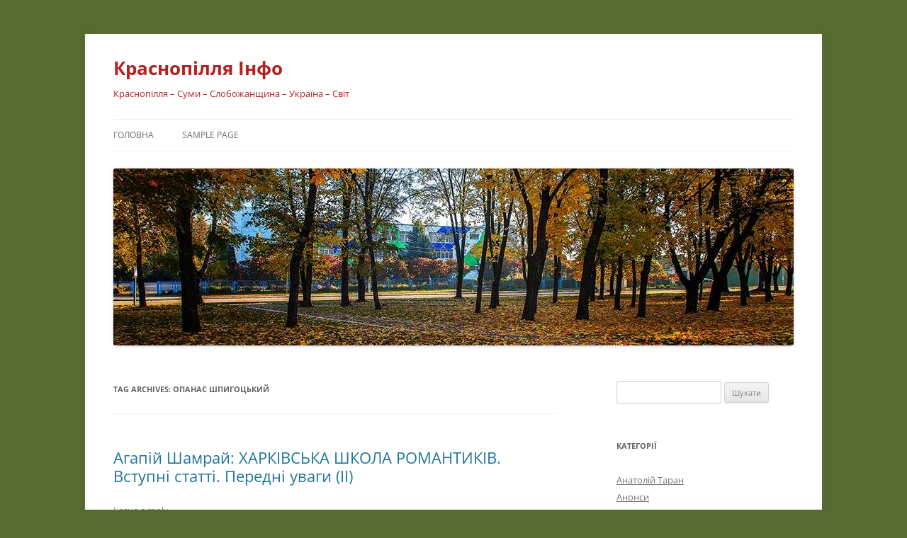

--- FILE ---
content_type: text/html; charset=UTF-8
request_url: https://krasnopillia.info/tag/opanas-shpyhotskyy/
body_size: 75349
content:
<!DOCTYPE html>
<!--[if IE 7]>
<html class="ie ie7" lang="uk">
<![endif]-->
<!--[if IE 8]>
<html class="ie ie8" lang="uk">
<![endif]-->
<!--[if !(IE 7) & !(IE 8)]><!-->
<html lang="uk">
<!--<![endif]-->
<head>
<meta charset="UTF-8" />
<meta name="viewport" content="width=device-width, initial-scale=1.0" />
<title>Опанас Шпигоцький | Краснопілля Інфо</title>
<link rel="profile" href="https://gmpg.org/xfn/11" />
<link rel="pingback" href="https://krasnopillia.info/xmlrpc.php">
<!--[if lt IE 9]>
<script src="https://krasnopillia.info/wp-content/themes/twentytwelve/js/html5.js?ver=3.7.0" type="text/javascript"></script>
<![endif]-->
<meta name='robots' content='max-image-preview:large' />
	<style>img:is([sizes="auto" i], [sizes^="auto," i]) { contain-intrinsic-size: 3000px 1500px }</style>
	<link rel="alternate" type="application/rss+xml" title="Краснопілля Інфо &raquo; стрічка" href="https://krasnopillia.info/feed/" />
<link rel="alternate" type="application/rss+xml" title="Краснопілля Інфо &raquo; Канал коментарів" href="https://krasnopillia.info/comments/feed/" />
<link rel="alternate" type="application/rss+xml" title="Краснопілля Інфо &raquo; Опанас Шпигоцький Канал теґу" href="https://krasnopillia.info/tag/opanas-shpyhotskyy/feed/" />
<script type="text/javascript">
/* <![CDATA[ */
window._wpemojiSettings = {"baseUrl":"https:\/\/s.w.org\/images\/core\/emoji\/16.0.1\/72x72\/","ext":".png","svgUrl":"https:\/\/s.w.org\/images\/core\/emoji\/16.0.1\/svg\/","svgExt":".svg","source":{"concatemoji":"https:\/\/krasnopillia.info\/wp-includes\/js\/wp-emoji-release.min.js?ver=6.8.3"}};
/*! This file is auto-generated */
!function(s,n){var o,i,e;function c(e){try{var t={supportTests:e,timestamp:(new Date).valueOf()};sessionStorage.setItem(o,JSON.stringify(t))}catch(e){}}function p(e,t,n){e.clearRect(0,0,e.canvas.width,e.canvas.height),e.fillText(t,0,0);var t=new Uint32Array(e.getImageData(0,0,e.canvas.width,e.canvas.height).data),a=(e.clearRect(0,0,e.canvas.width,e.canvas.height),e.fillText(n,0,0),new Uint32Array(e.getImageData(0,0,e.canvas.width,e.canvas.height).data));return t.every(function(e,t){return e===a[t]})}function u(e,t){e.clearRect(0,0,e.canvas.width,e.canvas.height),e.fillText(t,0,0);for(var n=e.getImageData(16,16,1,1),a=0;a<n.data.length;a++)if(0!==n.data[a])return!1;return!0}function f(e,t,n,a){switch(t){case"flag":return n(e,"\ud83c\udff3\ufe0f\u200d\u26a7\ufe0f","\ud83c\udff3\ufe0f\u200b\u26a7\ufe0f")?!1:!n(e,"\ud83c\udde8\ud83c\uddf6","\ud83c\udde8\u200b\ud83c\uddf6")&&!n(e,"\ud83c\udff4\udb40\udc67\udb40\udc62\udb40\udc65\udb40\udc6e\udb40\udc67\udb40\udc7f","\ud83c\udff4\u200b\udb40\udc67\u200b\udb40\udc62\u200b\udb40\udc65\u200b\udb40\udc6e\u200b\udb40\udc67\u200b\udb40\udc7f");case"emoji":return!a(e,"\ud83e\udedf")}return!1}function g(e,t,n,a){var r="undefined"!=typeof WorkerGlobalScope&&self instanceof WorkerGlobalScope?new OffscreenCanvas(300,150):s.createElement("canvas"),o=r.getContext("2d",{willReadFrequently:!0}),i=(o.textBaseline="top",o.font="600 32px Arial",{});return e.forEach(function(e){i[e]=t(o,e,n,a)}),i}function t(e){var t=s.createElement("script");t.src=e,t.defer=!0,s.head.appendChild(t)}"undefined"!=typeof Promise&&(o="wpEmojiSettingsSupports",i=["flag","emoji"],n.supports={everything:!0,everythingExceptFlag:!0},e=new Promise(function(e){s.addEventListener("DOMContentLoaded",e,{once:!0})}),new Promise(function(t){var n=function(){try{var e=JSON.parse(sessionStorage.getItem(o));if("object"==typeof e&&"number"==typeof e.timestamp&&(new Date).valueOf()<e.timestamp+604800&&"object"==typeof e.supportTests)return e.supportTests}catch(e){}return null}();if(!n){if("undefined"!=typeof Worker&&"undefined"!=typeof OffscreenCanvas&&"undefined"!=typeof URL&&URL.createObjectURL&&"undefined"!=typeof Blob)try{var e="postMessage("+g.toString()+"("+[JSON.stringify(i),f.toString(),p.toString(),u.toString()].join(",")+"));",a=new Blob([e],{type:"text/javascript"}),r=new Worker(URL.createObjectURL(a),{name:"wpTestEmojiSupports"});return void(r.onmessage=function(e){c(n=e.data),r.terminate(),t(n)})}catch(e){}c(n=g(i,f,p,u))}t(n)}).then(function(e){for(var t in e)n.supports[t]=e[t],n.supports.everything=n.supports.everything&&n.supports[t],"flag"!==t&&(n.supports.everythingExceptFlag=n.supports.everythingExceptFlag&&n.supports[t]);n.supports.everythingExceptFlag=n.supports.everythingExceptFlag&&!n.supports.flag,n.DOMReady=!1,n.readyCallback=function(){n.DOMReady=!0}}).then(function(){return e}).then(function(){var e;n.supports.everything||(n.readyCallback(),(e=n.source||{}).concatemoji?t(e.concatemoji):e.wpemoji&&e.twemoji&&(t(e.twemoji),t(e.wpemoji)))}))}((window,document),window._wpemojiSettings);
/* ]]> */
</script>
<style id='wp-emoji-styles-inline-css' type='text/css'>

	img.wp-smiley, img.emoji {
		display: inline !important;
		border: none !important;
		box-shadow: none !important;
		height: 1em !important;
		width: 1em !important;
		margin: 0 0.07em !important;
		vertical-align: -0.1em !important;
		background: none !important;
		padding: 0 !important;
	}
</style>
<link rel='stylesheet' id='wp-block-library-css' href='https://krasnopillia.info/wp-includes/css/dist/block-library/style.min.css?ver=6.8.3' type='text/css' media='all' />
<style id='wp-block-library-theme-inline-css' type='text/css'>
.wp-block-audio :where(figcaption){color:#555;font-size:13px;text-align:center}.is-dark-theme .wp-block-audio :where(figcaption){color:#ffffffa6}.wp-block-audio{margin:0 0 1em}.wp-block-code{border:1px solid #ccc;border-radius:4px;font-family:Menlo,Consolas,monaco,monospace;padding:.8em 1em}.wp-block-embed :where(figcaption){color:#555;font-size:13px;text-align:center}.is-dark-theme .wp-block-embed :where(figcaption){color:#ffffffa6}.wp-block-embed{margin:0 0 1em}.blocks-gallery-caption{color:#555;font-size:13px;text-align:center}.is-dark-theme .blocks-gallery-caption{color:#ffffffa6}:root :where(.wp-block-image figcaption){color:#555;font-size:13px;text-align:center}.is-dark-theme :root :where(.wp-block-image figcaption){color:#ffffffa6}.wp-block-image{margin:0 0 1em}.wp-block-pullquote{border-bottom:4px solid;border-top:4px solid;color:currentColor;margin-bottom:1.75em}.wp-block-pullquote cite,.wp-block-pullquote footer,.wp-block-pullquote__citation{color:currentColor;font-size:.8125em;font-style:normal;text-transform:uppercase}.wp-block-quote{border-left:.25em solid;margin:0 0 1.75em;padding-left:1em}.wp-block-quote cite,.wp-block-quote footer{color:currentColor;font-size:.8125em;font-style:normal;position:relative}.wp-block-quote:where(.has-text-align-right){border-left:none;border-right:.25em solid;padding-left:0;padding-right:1em}.wp-block-quote:where(.has-text-align-center){border:none;padding-left:0}.wp-block-quote.is-large,.wp-block-quote.is-style-large,.wp-block-quote:where(.is-style-plain){border:none}.wp-block-search .wp-block-search__label{font-weight:700}.wp-block-search__button{border:1px solid #ccc;padding:.375em .625em}:where(.wp-block-group.has-background){padding:1.25em 2.375em}.wp-block-separator.has-css-opacity{opacity:.4}.wp-block-separator{border:none;border-bottom:2px solid;margin-left:auto;margin-right:auto}.wp-block-separator.has-alpha-channel-opacity{opacity:1}.wp-block-separator:not(.is-style-wide):not(.is-style-dots){width:100px}.wp-block-separator.has-background:not(.is-style-dots){border-bottom:none;height:1px}.wp-block-separator.has-background:not(.is-style-wide):not(.is-style-dots){height:2px}.wp-block-table{margin:0 0 1em}.wp-block-table td,.wp-block-table th{word-break:normal}.wp-block-table :where(figcaption){color:#555;font-size:13px;text-align:center}.is-dark-theme .wp-block-table :where(figcaption){color:#ffffffa6}.wp-block-video :where(figcaption){color:#555;font-size:13px;text-align:center}.is-dark-theme .wp-block-video :where(figcaption){color:#ffffffa6}.wp-block-video{margin:0 0 1em}:root :where(.wp-block-template-part.has-background){margin-bottom:0;margin-top:0;padding:1.25em 2.375em}
</style>
<style id='classic-theme-styles-inline-css' type='text/css'>
/*! This file is auto-generated */
.wp-block-button__link{color:#fff;background-color:#32373c;border-radius:9999px;box-shadow:none;text-decoration:none;padding:calc(.667em + 2px) calc(1.333em + 2px);font-size:1.125em}.wp-block-file__button{background:#32373c;color:#fff;text-decoration:none}
</style>
<style id='global-styles-inline-css' type='text/css'>
:root{--wp--preset--aspect-ratio--square: 1;--wp--preset--aspect-ratio--4-3: 4/3;--wp--preset--aspect-ratio--3-4: 3/4;--wp--preset--aspect-ratio--3-2: 3/2;--wp--preset--aspect-ratio--2-3: 2/3;--wp--preset--aspect-ratio--16-9: 16/9;--wp--preset--aspect-ratio--9-16: 9/16;--wp--preset--color--black: #000000;--wp--preset--color--cyan-bluish-gray: #abb8c3;--wp--preset--color--white: #fff;--wp--preset--color--pale-pink: #f78da7;--wp--preset--color--vivid-red: #cf2e2e;--wp--preset--color--luminous-vivid-orange: #ff6900;--wp--preset--color--luminous-vivid-amber: #fcb900;--wp--preset--color--light-green-cyan: #7bdcb5;--wp--preset--color--vivid-green-cyan: #00d084;--wp--preset--color--pale-cyan-blue: #8ed1fc;--wp--preset--color--vivid-cyan-blue: #0693e3;--wp--preset--color--vivid-purple: #9b51e0;--wp--preset--color--blue: #21759b;--wp--preset--color--dark-gray: #444;--wp--preset--color--medium-gray: #9f9f9f;--wp--preset--color--light-gray: #e6e6e6;--wp--preset--gradient--vivid-cyan-blue-to-vivid-purple: linear-gradient(135deg,rgba(6,147,227,1) 0%,rgb(155,81,224) 100%);--wp--preset--gradient--light-green-cyan-to-vivid-green-cyan: linear-gradient(135deg,rgb(122,220,180) 0%,rgb(0,208,130) 100%);--wp--preset--gradient--luminous-vivid-amber-to-luminous-vivid-orange: linear-gradient(135deg,rgba(252,185,0,1) 0%,rgba(255,105,0,1) 100%);--wp--preset--gradient--luminous-vivid-orange-to-vivid-red: linear-gradient(135deg,rgba(255,105,0,1) 0%,rgb(207,46,46) 100%);--wp--preset--gradient--very-light-gray-to-cyan-bluish-gray: linear-gradient(135deg,rgb(238,238,238) 0%,rgb(169,184,195) 100%);--wp--preset--gradient--cool-to-warm-spectrum: linear-gradient(135deg,rgb(74,234,220) 0%,rgb(151,120,209) 20%,rgb(207,42,186) 40%,rgb(238,44,130) 60%,rgb(251,105,98) 80%,rgb(254,248,76) 100%);--wp--preset--gradient--blush-light-purple: linear-gradient(135deg,rgb(255,206,236) 0%,rgb(152,150,240) 100%);--wp--preset--gradient--blush-bordeaux: linear-gradient(135deg,rgb(254,205,165) 0%,rgb(254,45,45) 50%,rgb(107,0,62) 100%);--wp--preset--gradient--luminous-dusk: linear-gradient(135deg,rgb(255,203,112) 0%,rgb(199,81,192) 50%,rgb(65,88,208) 100%);--wp--preset--gradient--pale-ocean: linear-gradient(135deg,rgb(255,245,203) 0%,rgb(182,227,212) 50%,rgb(51,167,181) 100%);--wp--preset--gradient--electric-grass: linear-gradient(135deg,rgb(202,248,128) 0%,rgb(113,206,126) 100%);--wp--preset--gradient--midnight: linear-gradient(135deg,rgb(2,3,129) 0%,rgb(40,116,252) 100%);--wp--preset--font-size--small: 13px;--wp--preset--font-size--medium: 20px;--wp--preset--font-size--large: 36px;--wp--preset--font-size--x-large: 42px;--wp--preset--spacing--20: 0.44rem;--wp--preset--spacing--30: 0.67rem;--wp--preset--spacing--40: 1rem;--wp--preset--spacing--50: 1.5rem;--wp--preset--spacing--60: 2.25rem;--wp--preset--spacing--70: 3.38rem;--wp--preset--spacing--80: 5.06rem;--wp--preset--shadow--natural: 6px 6px 9px rgba(0, 0, 0, 0.2);--wp--preset--shadow--deep: 12px 12px 50px rgba(0, 0, 0, 0.4);--wp--preset--shadow--sharp: 6px 6px 0px rgba(0, 0, 0, 0.2);--wp--preset--shadow--outlined: 6px 6px 0px -3px rgba(255, 255, 255, 1), 6px 6px rgba(0, 0, 0, 1);--wp--preset--shadow--crisp: 6px 6px 0px rgba(0, 0, 0, 1);}:where(.is-layout-flex){gap: 0.5em;}:where(.is-layout-grid){gap: 0.5em;}body .is-layout-flex{display: flex;}.is-layout-flex{flex-wrap: wrap;align-items: center;}.is-layout-flex > :is(*, div){margin: 0;}body .is-layout-grid{display: grid;}.is-layout-grid > :is(*, div){margin: 0;}:where(.wp-block-columns.is-layout-flex){gap: 2em;}:where(.wp-block-columns.is-layout-grid){gap: 2em;}:where(.wp-block-post-template.is-layout-flex){gap: 1.25em;}:where(.wp-block-post-template.is-layout-grid){gap: 1.25em;}.has-black-color{color: var(--wp--preset--color--black) !important;}.has-cyan-bluish-gray-color{color: var(--wp--preset--color--cyan-bluish-gray) !important;}.has-white-color{color: var(--wp--preset--color--white) !important;}.has-pale-pink-color{color: var(--wp--preset--color--pale-pink) !important;}.has-vivid-red-color{color: var(--wp--preset--color--vivid-red) !important;}.has-luminous-vivid-orange-color{color: var(--wp--preset--color--luminous-vivid-orange) !important;}.has-luminous-vivid-amber-color{color: var(--wp--preset--color--luminous-vivid-amber) !important;}.has-light-green-cyan-color{color: var(--wp--preset--color--light-green-cyan) !important;}.has-vivid-green-cyan-color{color: var(--wp--preset--color--vivid-green-cyan) !important;}.has-pale-cyan-blue-color{color: var(--wp--preset--color--pale-cyan-blue) !important;}.has-vivid-cyan-blue-color{color: var(--wp--preset--color--vivid-cyan-blue) !important;}.has-vivid-purple-color{color: var(--wp--preset--color--vivid-purple) !important;}.has-black-background-color{background-color: var(--wp--preset--color--black) !important;}.has-cyan-bluish-gray-background-color{background-color: var(--wp--preset--color--cyan-bluish-gray) !important;}.has-white-background-color{background-color: var(--wp--preset--color--white) !important;}.has-pale-pink-background-color{background-color: var(--wp--preset--color--pale-pink) !important;}.has-vivid-red-background-color{background-color: var(--wp--preset--color--vivid-red) !important;}.has-luminous-vivid-orange-background-color{background-color: var(--wp--preset--color--luminous-vivid-orange) !important;}.has-luminous-vivid-amber-background-color{background-color: var(--wp--preset--color--luminous-vivid-amber) !important;}.has-light-green-cyan-background-color{background-color: var(--wp--preset--color--light-green-cyan) !important;}.has-vivid-green-cyan-background-color{background-color: var(--wp--preset--color--vivid-green-cyan) !important;}.has-pale-cyan-blue-background-color{background-color: var(--wp--preset--color--pale-cyan-blue) !important;}.has-vivid-cyan-blue-background-color{background-color: var(--wp--preset--color--vivid-cyan-blue) !important;}.has-vivid-purple-background-color{background-color: var(--wp--preset--color--vivid-purple) !important;}.has-black-border-color{border-color: var(--wp--preset--color--black) !important;}.has-cyan-bluish-gray-border-color{border-color: var(--wp--preset--color--cyan-bluish-gray) !important;}.has-white-border-color{border-color: var(--wp--preset--color--white) !important;}.has-pale-pink-border-color{border-color: var(--wp--preset--color--pale-pink) !important;}.has-vivid-red-border-color{border-color: var(--wp--preset--color--vivid-red) !important;}.has-luminous-vivid-orange-border-color{border-color: var(--wp--preset--color--luminous-vivid-orange) !important;}.has-luminous-vivid-amber-border-color{border-color: var(--wp--preset--color--luminous-vivid-amber) !important;}.has-light-green-cyan-border-color{border-color: var(--wp--preset--color--light-green-cyan) !important;}.has-vivid-green-cyan-border-color{border-color: var(--wp--preset--color--vivid-green-cyan) !important;}.has-pale-cyan-blue-border-color{border-color: var(--wp--preset--color--pale-cyan-blue) !important;}.has-vivid-cyan-blue-border-color{border-color: var(--wp--preset--color--vivid-cyan-blue) !important;}.has-vivid-purple-border-color{border-color: var(--wp--preset--color--vivid-purple) !important;}.has-vivid-cyan-blue-to-vivid-purple-gradient-background{background: var(--wp--preset--gradient--vivid-cyan-blue-to-vivid-purple) !important;}.has-light-green-cyan-to-vivid-green-cyan-gradient-background{background: var(--wp--preset--gradient--light-green-cyan-to-vivid-green-cyan) !important;}.has-luminous-vivid-amber-to-luminous-vivid-orange-gradient-background{background: var(--wp--preset--gradient--luminous-vivid-amber-to-luminous-vivid-orange) !important;}.has-luminous-vivid-orange-to-vivid-red-gradient-background{background: var(--wp--preset--gradient--luminous-vivid-orange-to-vivid-red) !important;}.has-very-light-gray-to-cyan-bluish-gray-gradient-background{background: var(--wp--preset--gradient--very-light-gray-to-cyan-bluish-gray) !important;}.has-cool-to-warm-spectrum-gradient-background{background: var(--wp--preset--gradient--cool-to-warm-spectrum) !important;}.has-blush-light-purple-gradient-background{background: var(--wp--preset--gradient--blush-light-purple) !important;}.has-blush-bordeaux-gradient-background{background: var(--wp--preset--gradient--blush-bordeaux) !important;}.has-luminous-dusk-gradient-background{background: var(--wp--preset--gradient--luminous-dusk) !important;}.has-pale-ocean-gradient-background{background: var(--wp--preset--gradient--pale-ocean) !important;}.has-electric-grass-gradient-background{background: var(--wp--preset--gradient--electric-grass) !important;}.has-midnight-gradient-background{background: var(--wp--preset--gradient--midnight) !important;}.has-small-font-size{font-size: var(--wp--preset--font-size--small) !important;}.has-medium-font-size{font-size: var(--wp--preset--font-size--medium) !important;}.has-large-font-size{font-size: var(--wp--preset--font-size--large) !important;}.has-x-large-font-size{font-size: var(--wp--preset--font-size--x-large) !important;}
:where(.wp-block-post-template.is-layout-flex){gap: 1.25em;}:where(.wp-block-post-template.is-layout-grid){gap: 1.25em;}
:where(.wp-block-columns.is-layout-flex){gap: 2em;}:where(.wp-block-columns.is-layout-grid){gap: 2em;}
:root :where(.wp-block-pullquote){font-size: 1.5em;line-height: 1.6;}
</style>
<link rel='stylesheet' id='twentytwelve-fonts-css' href='https://krasnopillia.info/wp-content/themes/twentytwelve/fonts/font-open-sans.css?ver=20230328' type='text/css' media='all' />
<link rel='stylesheet' id='twentytwelve-style-css' href='https://krasnopillia.info/wp-content/themes/twentytwelve/style.css?ver=20250715' type='text/css' media='all' />
<link rel='stylesheet' id='twentytwelve-block-style-css' href='https://krasnopillia.info/wp-content/themes/twentytwelve/css/blocks.css?ver=20240812' type='text/css' media='all' />
<!--[if lt IE 9]>
<link rel='stylesheet' id='twentytwelve-ie-css' href='https://krasnopillia.info/wp-content/themes/twentytwelve/css/ie.css?ver=20240722' type='text/css' media='all' />
<![endif]-->
<script type="text/javascript" src="https://krasnopillia.info/wp-includes/js/jquery/jquery.min.js?ver=3.7.1" id="jquery-core-js"></script>
<script type="text/javascript" src="https://krasnopillia.info/wp-includes/js/jquery/jquery-migrate.min.js?ver=3.4.1" id="jquery-migrate-js"></script>
<script type="text/javascript" src="https://krasnopillia.info/wp-content/themes/twentytwelve/js/navigation.js?ver=20250303" id="twentytwelve-navigation-js" defer="defer" data-wp-strategy="defer"></script>
<link rel="https://api.w.org/" href="https://krasnopillia.info/wp-json/" /><link rel="alternate" title="JSON" type="application/json" href="https://krasnopillia.info/wp-json/wp/v2/tags/3715" /><link rel="EditURI" type="application/rsd+xml" title="RSD" href="https://krasnopillia.info/xmlrpc.php?rsd" />
<meta name="generator" content="WordPress 6.8.3" />
<style type="text/css">.recentcomments a{display:inline !important;padding:0 !important;margin:0 !important;}</style>	<style type="text/css" id="twentytwelve-header-css">
			.site-header h1 a,
		.site-header h2 {
			color: #b22222;
		}
		</style>
	<style type="text/css" id="custom-background-css">
body.custom-background { background-color: #556b2f; }
</style>
		
<link rel="icon" href="http://krasnopillia.info/wp-content/uploads/2014/12/favicon1640.ico" type="image/x-icon" />

<link rel="shortcut icon" href="http://krasnopillia.info/wp-content/uploads/2014/12/favicon1640.ico" type="image/x-icon" />

</head>

<body class="archive tag tag-opanas-shpyhotskyy tag-3715 custom-background wp-embed-responsive wp-theme-twentytwelve custom-font-enabled single-author">
<div id="page" class="hfeed site">
	<a class="screen-reader-text skip-link" href="#content">Skip to content</a>
	<header id="masthead" class="site-header">
		<hgroup>
					<h1 class="site-title"><a href="https://krasnopillia.info/" rel="home" >Краснопілля Інфо</a></h1>
			<h2 class="site-description">Краснопілля &#8211; Суми &#8211; Слобожанщина &#8211; Україна &#8211; Світ</h2>
		</hgroup>

		<nav id="site-navigation" class="main-navigation">
			<button class="menu-toggle">Menu</button>
			<div class="nav-menu"><ul>
<li ><a href="https://krasnopillia.info/">Головна</a></li><li class="page_item page-item-2"><a href="https://krasnopillia.info/sample-page/">Sample Page</a></li>
</ul></div>
		</nav><!-- #site-navigation -->

				<a href="https://krasnopillia.info/"  rel="home"><img src="https://krasnopillia.info/wp-content/uploads/2019/06/school960x250.jpg" width="960" height="250" alt="Краснопілля Інфо" class="header-image" srcset="https://krasnopillia.info/wp-content/uploads/2019/06/school960x250.jpg 960w, https://krasnopillia.info/wp-content/uploads/2019/06/school960x250-300x78.jpg 300w, https://krasnopillia.info/wp-content/uploads/2019/06/school960x250-768x200.jpg 768w, https://krasnopillia.info/wp-content/uploads/2019/06/school960x250-624x163.jpg 624w" sizes="(max-width: 960px) 100vw, 960px" decoding="async" fetchpriority="high" /></a>
			</header><!-- #masthead -->

	<div id="main" class="wrapper">

	<section id="primary" class="site-content">
		<div id="content" role="main">

					<header class="archive-header">
				<h1 class="archive-title">
				Tag Archives: <span>Опанас Шпигоцький</span>				</h1>

						</header><!-- .archive-header -->

			
	<article id="post-5742" class="post-5742 post type-post status-publish format-standard hentry category-znani category-slovo category-writers tag-1831-rik tag-ahapij-shamraj tag-amvrosiy-metlynskyy tag-bielinskyy tag-viktor-zabila tag-hryhoriy-kvitka-osnovianenko tag-yevhen-hrebinka tag-zaporozhskaia-staryna tag-ivan-kotlyarevskyj tag-izmail-sreznevs-kyy tag-kyjiv tag-kyrylo-metodiivske-bratstvo tag-levko-borovykovskyy tag-literatura tag-literaturoznavstvo tag-malorosiystvo tag-mykola-kostomarov tag-mykhaylo-petrenko tag-molodyk tag-narodna-tvorchist tag-natsionalna-svidomist tag-oleksandr-afanasiev-chuzhbynskyy tag-oleksandr-korsun tag-opanas-shpyhotskyy tag-osnova tag-pavlo-biletskyy-nosenko tag-panaiev tag-panteleymon-kulish tag-peterburh tag-poeziya tag-polske-povstannia tag-romantyzm tag-semen-hulak-artemovs-kyy tag-slov-ianofilstvo tag-snip tag-taras-shevchenko tag-ukrainskyy-almanakh tag-harkiv tag-kharkivski-romantyky tag-cheske-vidrodzhennia tag-yuzhno-russkyy-sbornyk tag-yakiv-shchoholev">
				<header class="entry-header">
			
						<h1 class="entry-title">
				<a href="https://krasnopillia.info/2021/10/23/ahapiy-shamray-kharkivska-shkola-romantykiv-vstupni-statti-peredni-uvahy-ii/" rel="bookmark">Агапій Шамрай: ХАРКІВСЬКА ШКОЛА РОМАНТИКІВ. Вступні статті. Передні уваги (II)</a>
			</h1>
										<div class="comments-link">
					<a href="https://krasnopillia.info/2021/10/23/ahapiy-shamray-kharkivska-shkola-romantykiv-vstupni-statti-peredni-uvahy-ii/#respond"><span class="leave-reply">Leave a reply</span></a>				</div><!-- .comments-link -->
					</header><!-- .entry-header -->

				<div class="entry-content">
			<p><a href="https://krasnopillia.info/wp-content/uploads/2021/09/210928_A_Shamray.jpg"><img decoding="async" class="alignleft size-full wp-image-5658" src="https://krasnopillia.info/wp-content/uploads/2021/09/210928_A_Shamray.jpg" alt="" width="180" height="276" /></a><em>(закінчення)</em></p>
<p>…</p>
<p><span style="color: #800000;"><strong>Так само пісні, як художньо-естетичний факт, хоч і несміливо, але ж використовуються представниками так званої травестійної школи „Наталка-Полтавка&#8221;, „Москаль-Чарівник&#8221; Котляревського, твори Білецького-Носенка та інших. Не виходячи в цілому за межі засвоєних смаків і традицій літературних, вони, може мимоволі, відбивали, хоч і несміливо, „дух часу&#8221;, могутній потяг до народньої творчости в її „сокровеннейших глубинах&#8221;.</strong></span> Не випадково й те, що творчість наших попередників романтизму позначається у якійсь мірі рисами синкретизму — Котляревський пише поруч „Енеїди&#8221; і „Наталку-Полтавку&#8221;, Білецький-Носенко, письменник продуктивніший, хоч і безталанніший за Котляревського, пише „баллады на малороссийском языке — числом 15“, пробує своїх сил в романсі „Я згадую тебе, ти на умі одна&#8221; і перекладає російською мовою Шіллера; нарешті, Гулак-Артемовський пробує перекласти баляду Ґете „Рыбалка&#8221;, намагаючись зберегти серйозний тон, такий неподібний до його маніри в „Гараськових одах&#8221;. Цих тенденцій, хоч як би вони несміливо виявлялись і яке б скромне місце поруч жанрів, навіяних літературою XVIII століття, не посідали, замовчувати однак не доводиться. <a href="https://krasnopillia.info/2021/10/23/ahapiy-shamray-kharkivska-shkola-romantykiv-vstupni-statti-peredni-uvahy-ii/#more-5742" class="more-link">Continue reading <span class="meta-nav">&rarr;</span></a></p>
					</div><!-- .entry-content -->
		
		<footer class="entry-meta">
			This entry was posted in <a href="https://krasnopillia.info/category/znani/" rel="category tag">Знані земляки</a>, <a href="https://krasnopillia.info/category/slovo/" rel="category tag">Красне слово земляків</a>, <a href="https://krasnopillia.info/category/znani/writers/" rel="category tag">Творці слова</a> and tagged <a href="https://krasnopillia.info/tag/1831-rik/" rel="tag">1831 рік</a>, <a href="https://krasnopillia.info/tag/ahapij-shamraj/" rel="tag">Агапій Шамрай</a>, <a href="https://krasnopillia.info/tag/amvrosiy-metlynskyy/" rel="tag">Амвросій Метлинський</a>, <a href="https://krasnopillia.info/tag/bielinskyy/" rel="tag">Бєлінський</a>, <a href="https://krasnopillia.info/tag/viktor-zabila/" rel="tag">Віктор Забіла</a>, <a href="https://krasnopillia.info/tag/hryhoriy-kvitka-osnovianenko/" rel="tag">Григорій Квітка-Основ'яненко</a>, <a href="https://krasnopillia.info/tag/yevhen-hrebinka/" rel="tag">Євген Гребінка</a>, <a href="https://krasnopillia.info/tag/zaporozhskaia-staryna/" rel="tag">Запорожская Старина</a>, <a href="https://krasnopillia.info/tag/ivan-kotlyarevskyj/" rel="tag">Іван Котляревський</a>, <a href="https://krasnopillia.info/tag/izmail-sreznevs-kyy/" rel="tag">Ізмаїл Срезневський</a>, <a href="https://krasnopillia.info/tag/kyjiv/" rel="tag">Київ</a>, <a href="https://krasnopillia.info/tag/kyrylo-metodiivske-bratstvo/" rel="tag">Кирило-Методіївське братство</a>, <a href="https://krasnopillia.info/tag/levko-borovykovskyy/" rel="tag">Левко Боровиковський</a>, <a href="https://krasnopillia.info/tag/literatura/" rel="tag">література</a>, <a href="https://krasnopillia.info/tag/literaturoznavstvo/" rel="tag">літературознавство</a>, <a href="https://krasnopillia.info/tag/malorosiystvo/" rel="tag">малоросійство</a>, <a href="https://krasnopillia.info/tag/mykola-kostomarov/" rel="tag">Микола Костомаров</a>, <a href="https://krasnopillia.info/tag/mykhaylo-petrenko/" rel="tag">Михайло Петренко</a>, <a href="https://krasnopillia.info/tag/molodyk/" rel="tag">Молодик</a>, <a href="https://krasnopillia.info/tag/narodna-tvorchist/" rel="tag">народна творчість</a>, <a href="https://krasnopillia.info/tag/natsionalna-svidomist/" rel="tag">національна свідомість</a>, <a href="https://krasnopillia.info/tag/oleksandr-afanasiev-chuzhbynskyy/" rel="tag">Олександр Афанасьєв-Чужбинський</a>, <a href="https://krasnopillia.info/tag/oleksandr-korsun/" rel="tag">Олександр Корсун</a>, <a href="https://krasnopillia.info/tag/opanas-shpyhotskyy/" rel="tag">Опанас Шпигоцький</a>, <a href="https://krasnopillia.info/tag/osnova/" rel="tag">Основа</a>, <a href="https://krasnopillia.info/tag/pavlo-biletskyy-nosenko/" rel="tag">Павло Білецький-Носенко</a>, <a href="https://krasnopillia.info/tag/panaiev/" rel="tag">Панаєв</a>, <a href="https://krasnopillia.info/tag/panteleymon-kulish/" rel="tag">Пантелеймон Куліш</a>, <a href="https://krasnopillia.info/tag/peterburh/" rel="tag">Петербург</a>, <a href="https://krasnopillia.info/tag/poeziya/" rel="tag">поезія</a>, <a href="https://krasnopillia.info/tag/polske-povstannia/" rel="tag">польське повстання</a>, <a href="https://krasnopillia.info/tag/romantyzm/" rel="tag">романтизм</a>, <a href="https://krasnopillia.info/tag/semen-hulak-artemovs-kyy/" rel="tag">Семен Гулак-Артемовський</a>, <a href="https://krasnopillia.info/tag/slov-ianofilstvo/" rel="tag">слов’янофільство</a>, <a href="https://krasnopillia.info/tag/snip/" rel="tag">Сніп</a>, <a href="https://krasnopillia.info/tag/taras-shevchenko/" rel="tag">Тарас Шевченко</a>, <a href="https://krasnopillia.info/tag/ukrainskyy-almanakh/" rel="tag">Український альманах</a>, <a href="https://krasnopillia.info/tag/harkiv/" rel="tag">Харків</a>, <a href="https://krasnopillia.info/tag/kharkivski-romantyky/" rel="tag">харківські романтики</a>, <a href="https://krasnopillia.info/tag/cheske-vidrodzhennia/" rel="tag">чеське відродження</a>, <a href="https://krasnopillia.info/tag/yuzhno-russkyy-sbornyk/" rel="tag">Южно-русский Сборник</a>, <a href="https://krasnopillia.info/tag/yakiv-shchoholev/" rel="tag">Яків Щоголев</a> on <a href="https://krasnopillia.info/2021/10/23/ahapiy-shamray-kharkivska-shkola-romantykiv-vstupni-statti-peredni-uvahy-ii/" title="7:11 pm" rel="bookmark"><time class="entry-date" datetime="2021-10-23T19:11:18+03:00">23 Жовтня, 2021</time></a><span class="by-author"> by <span class="author vcard"><a class="url fn n" href="https://krasnopillia.info/author/Loiko/" title="View all posts by admin" rel="author">admin</a></span></span>.								</footer><!-- .entry-meta -->
	</article><!-- #post -->

	<article id="post-5732" class="post-5732 post type-post status-publish format-standard hentry category-znani category-slovo category-writers tag-1831-rik tag-3722 tag-ahapij-shamraj tag-amvrosiy-metlynskyy tag-iieremiia-ayzenshtok tag-izmail-sreznevs-kyy tag-levko-borovykovskyy tag-literatura tag-literaturoznavstvo tag-mykola-dashkevych tag-mykola-zerov tag-mykola-kostomarov tag-mykola-petrov tag-mykhaylo-petrenko tag-molodyk tag-oleksandr-korsun tag-opanas-shpyhotskyy tag-panteleymon-kulish tag-poeziya tag-romantyzm tag-serhij-efremov tag-snip tag-stepan-pysarevskyy tag-taras-shevchenko tag-ukrainskyy-almanakh tag-harkiv tag-kharkivski-romantyky tag-yuzhno-russkyy-sbornyk tag-yakiv-shchoholev">
				<header class="entry-header">
			
						<h1 class="entry-title">
				<a href="https://krasnopillia.info/2021/10/21/ahapiy-shamray-kharkivska-shkola-romantykiv-vstupni-statti-peredni-uvahy-i/" rel="bookmark">Агапій Шамрай: ХАРКІВСЬКА ШКОЛА РОМАНТИКІВ. Вступні статті. Передні уваги (I)</a>
			</h1>
										<div class="comments-link">
					<a href="https://krasnopillia.info/2021/10/21/ahapiy-shamray-kharkivska-shkola-romantykiv-vstupni-statti-peredni-uvahy-i/#respond"><span class="leave-reply">Leave a reply</span></a>				</div><!-- .comments-link -->
					</header><!-- .entry-header -->

				<div class="entry-content">
			<p><a href="https://krasnopillia.info/wp-content/uploads/2021/09/Khar_shkola_roman_t_1.jpg"><img decoding="async" class="alignleft size-full wp-image-5659" src="https://krasnopillia.info/wp-content/uploads/2021/09/Khar_shkola_roman_t_1.jpg" alt="" width="201" height="298" /></a>ВІД УПОРЯДНИКА</p>
<p><span style="color: #800000;">Немає сумніву в тому, що публікування творів цілого покоління поетів, в наші часи уже призабутих, має безперечне значіння і для істориків літератури і для широкого читача, поскільки ці твори зберігають силу хоч в деякій мірі впливати на нього. Готуючи до друку твори <strong>харківських романтиків 30-х — 40-х років — Шпигоцького, Боровиковського, Костомарова, Метлинського</strong> і інших, ми й гадаємо заповнити певну прогалину в історіях літератури і в ерудиції літературній читача. Треба сказати, що твори цих забутих уже письменників, крім Костомарова і Метлинського (вид. „Руської письменности“, що до речі його важко вже здобути), не то що видавалися, але не робилося спроб навіть зібрати і розшукати розпорошений по старих часописах російських їхній літературний матеріял. В нашому виданні твори їх за хронологічним порядком мають скласти чотири томи. До першого увійдуть <strong>твори І. Срезневського, Л. Боровиковського</strong> і <strong>О. Шпигоцького</strong>, до другого — <strong>Метлинського</strong>, до третього — <strong>Костомарова</strong>, до четвертого — <strong>Корсуна, Петренка і С. Писаревського</strong>. Крім того, хоч і окремим виданням, але ж у цьому плані „Харківських романтиків&#8221; вийдуть <strong>три томи поезій Я. Щоголева</strong>. Таким чином, літературна школа 30-х— 40-х років представлена буде досить повно, але звичайно не вичерпливо.</span> <a href="https://krasnopillia.info/2021/10/21/ahapiy-shamray-kharkivska-shkola-romantykiv-vstupni-statti-peredni-uvahy-i/#more-5732" class="more-link">Continue reading <span class="meta-nav">&rarr;</span></a></p>
					</div><!-- .entry-content -->
		
		<footer class="entry-meta">
			This entry was posted in <a href="https://krasnopillia.info/category/znani/" rel="category tag">Знані земляки</a>, <a href="https://krasnopillia.info/category/slovo/" rel="category tag">Красне слово земляків</a>, <a href="https://krasnopillia.info/category/znani/writers/" rel="category tag">Творці слова</a> and tagged <a href="https://krasnopillia.info/tag/1831-rik/" rel="tag">1831 рік</a>, <a href="https://krasnopillia.info/tag/1930/" rel="tag">1930</a>, <a href="https://krasnopillia.info/tag/ahapij-shamraj/" rel="tag">Агапій Шамрай</a>, <a href="https://krasnopillia.info/tag/amvrosiy-metlynskyy/" rel="tag">Амвросій Метлинський</a>, <a href="https://krasnopillia.info/tag/iieremiia-ayzenshtok/" rel="tag">Ієремія Айзеншток</a>, <a href="https://krasnopillia.info/tag/izmail-sreznevs-kyy/" rel="tag">Ізмаїл Срезневський</a>, <a href="https://krasnopillia.info/tag/levko-borovykovskyy/" rel="tag">Левко Боровиковський</a>, <a href="https://krasnopillia.info/tag/literatura/" rel="tag">література</a>, <a href="https://krasnopillia.info/tag/literaturoznavstvo/" rel="tag">літературознавство</a>, <a href="https://krasnopillia.info/tag/mykola-dashkevych/" rel="tag">Микола Дашкевич</a>, <a href="https://krasnopillia.info/tag/mykola-zerov/" rel="tag">Микола Зеров</a>, <a href="https://krasnopillia.info/tag/mykola-kostomarov/" rel="tag">Микола Костомаров</a>, <a href="https://krasnopillia.info/tag/mykola-petrov/" rel="tag">Микола Петров</a>, <a href="https://krasnopillia.info/tag/mykhaylo-petrenko/" rel="tag">Михайло Петренко</a>, <a href="https://krasnopillia.info/tag/molodyk/" rel="tag">Молодик</a>, <a href="https://krasnopillia.info/tag/oleksandr-korsun/" rel="tag">Олександр Корсун</a>, <a href="https://krasnopillia.info/tag/opanas-shpyhotskyy/" rel="tag">Опанас Шпигоцький</a>, <a href="https://krasnopillia.info/tag/panteleymon-kulish/" rel="tag">Пантелеймон Куліш</a>, <a href="https://krasnopillia.info/tag/poeziya/" rel="tag">поезія</a>, <a href="https://krasnopillia.info/tag/romantyzm/" rel="tag">романтизм</a>, <a href="https://krasnopillia.info/tag/serhij-efremov/" rel="tag">Сергій Єфремов</a>, <a href="https://krasnopillia.info/tag/snip/" rel="tag">Сніп</a>, <a href="https://krasnopillia.info/tag/stepan-pysarevskyy/" rel="tag">Степан Писаревський</a>, <a href="https://krasnopillia.info/tag/taras-shevchenko/" rel="tag">Тарас Шевченко</a>, <a href="https://krasnopillia.info/tag/ukrainskyy-almanakh/" rel="tag">Український альманах</a>, <a href="https://krasnopillia.info/tag/harkiv/" rel="tag">Харків</a>, <a href="https://krasnopillia.info/tag/kharkivski-romantyky/" rel="tag">харківські романтики</a>, <a href="https://krasnopillia.info/tag/yuzhno-russkyy-sbornyk/" rel="tag">Южно-русский Сборник</a>, <a href="https://krasnopillia.info/tag/yakiv-shchoholev/" rel="tag">Яків Щоголев</a> on <a href="https://krasnopillia.info/2021/10/21/ahapiy-shamray-kharkivska-shkola-romantykiv-vstupni-statti-peredni-uvahy-i/" title="8:44 pm" rel="bookmark"><time class="entry-date" datetime="2021-10-21T20:44:52+03:00">21 Жовтня, 2021</time></a><span class="by-author"> by <span class="author vcard"><a class="url fn n" href="https://krasnopillia.info/author/Loiko/" title="View all posts by admin" rel="author">admin</a></span></span>.								</footer><!-- .entry-meta -->
	</article><!-- #post -->

		
		</div><!-- #content -->
	</section><!-- #primary -->


			<div id="secondary" class="widget-area" role="complementary">
			<aside id="search-2" class="widget widget_search"><form role="search" method="get" id="searchform" class="searchform" action="https://krasnopillia.info/">
				<div>
					<label class="screen-reader-text" for="s">Пошук:</label>
					<input type="text" value="" name="s" id="s" />
					<input type="submit" id="searchsubmit" value="Шукати" />
				</div>
			</form></aside><aside id="categories-2" class="widget widget_categories"><h3 class="widget-title">Категорії</h3>
			<ul>
					<li class="cat-item cat-item-515"><a href="https://krasnopillia.info/category/slovo/anatolij-taran/">Анатолій Таран</a>
</li>
	<li class="cat-item cat-item-11"><a href="https://krasnopillia.info/category/anons/">Анонси</a>
</li>
	<li class="cat-item cat-item-259"><a href="https://krasnopillia.info/category/history/archeology/">Археологічні знахідки</a>
</li>
	<li class="cat-item cat-item-4170"><a href="https://krasnopillia.info/category/hromada/war/">Війна і люди</a>
</li>
	<li class="cat-item cat-item-246"><a href="https://krasnopillia.info/category/znani/vijskovi/">Військові</a>
</li>
	<li class="cat-item cat-item-317"><a href="https://krasnopillia.info/category/znani/heroji-nashoho-krayu/">Герої нашого краю</a>
</li>
	<li class="cat-item cat-item-135"><a href="https://krasnopillia.info/category/slovo/mykhailychenko/">Гнат Михайличенко</a>
</li>
	<li class="cat-item cat-item-2"><a href="https://krasnopillia.info/category/hromada/">Громада сьогодні</a>
</li>
	<li class="cat-item cat-item-83"><a href="https://krasnopillia.info/category/znani/leaders/">Державні діячі</a>
</li>
	<li class="cat-item cat-item-604"><a href="https://krasnopillia.info/category/lyudy-nashoho-krayu/doli-lyudski/">Долі людські</a>
</li>
	<li class="cat-item cat-item-2966"><a href="https://krasnopillia.info/category/hromada/ekolohiya/">Екологія</a>
</li>
	<li class="cat-item cat-item-494"><a href="https://krasnopillia.info/category/hromada/zhyttya-na-kordoni/">Життя на кордоні</a>
</li>
	<li class="cat-item cat-item-19"><a href="https://krasnopillia.info/category/znani/">Знані земляки</a>
</li>
	<li class="cat-item cat-item-398"><a href="https://krasnopillia.info/category/znani/kraieznavstvo/">Краєзнавство</a>
</li>
	<li class="cat-item cat-item-23"><a href="https://krasnopillia.info/category/slovo/">Красне слово земляків</a>
</li>
	<li class="cat-item cat-item-1245"><a href="https://krasnopillia.info/category/kultura/">Культура</a>
</li>
	<li class="cat-item cat-item-1035"><a href="https://krasnopillia.info/category/slovo/leonid-ushkalov/">Леонід Ушкалов</a>
</li>
	<li class="cat-item cat-item-603"><a href="https://krasnopillia.info/category/lyudy-nashoho-krayu/">Люди нашого краю</a>
</li>
	<li class="cat-item cat-item-664"><a href="https://krasnopillia.info/category/slovo/mykola-danko/">Микола Данько</a>
</li>
	<li class="cat-item cat-item-41"><a href="https://krasnopillia.info/category/znani/art/">Мистецтво</a>
</li>
	<li class="cat-item cat-item-1060"><a href="https://krasnopillia.info/category/slovo/myhajlo-prudnyk/">Михайло Прудник</a>
</li>
	<li class="cat-item cat-item-920"><a href="https://krasnopillia.info/category/moloda-zmina/">Молода зміна</a>
</li>
	<li class="cat-item cat-item-142"><a href="https://krasnopillia.info/category/znani/nauka/">Наука</a>
</li>
	<li class="cat-item cat-item-24"><a href="https://krasnopillia.info/category/slovo/hrabovsky/">Павло Грабовський</a>
</li>
	<li class="cat-item cat-item-3570"><a href="https://krasnopillia.info/category/pro-nas-pyshut/">Про нас пишуть</a>
</li>
	<li class="cat-item cat-item-782"><a href="https://krasnopillia.info/category/znani/sport/">Спорт</a>
</li>
	<li class="cat-item cat-item-258"><a href="https://krasnopillia.info/category/history/">Сторінки історії</a>
</li>
	<li class="cat-item cat-item-20"><a href="https://krasnopillia.info/category/znani/writers/">Творці слова</a>
</li>
	<li class="cat-item cat-item-279"><a href="https://krasnopillia.info/category/history/tyahar-mynuloho/">Тягар минулого</a>
</li>
	<li class="cat-item cat-item-865"><a href="https://krasnopillia.info/category/history/tsikavi-fakty/">Цікаві факти</a>
</li>
			</ul>

			</aside>
		<aside id="recent-posts-2" class="widget widget_recent_entries">
		<h3 class="widget-title">Недавні записи</h3>
		<ul>
											<li>
					<a href="https://krasnopillia.info/2026/01/19/zhabotynskyy-na-olimpiadi-shvartsenehher-ubolivav-za-mene/">Жаботинський: На Олімпіаді Шварценеггер уболівав за мене</a>
									</li>
											<li>
					<a href="https://krasnopillia.info/2026/01/19/valia-ta-vita-semerenky-mrii-zbuvaiutsia-mrii-ne-zbuvaiutsia/">Валя та Віта Семеренки: мрії збуваються, мрії не збуваються&#8230;</a>
									</li>
											<li>
					<a href="https://krasnopillia.info/2026/01/08/kokhannia-z-pershoho-pohliadu-i-vichnist-u-pam-iati-istoriia-prykordonnyka-serhiia-panycha/">Кохання з першого погляду і вічність у пам’яті: історія прикордонника Сергія Панича</a>
									</li>
											<li>
					<a href="https://krasnopillia.info/2025/12/30/khochetsia-chohos-svoho-yak-zhyvut-pereselentsi-u-modulnomu-mistechku-v-nyzhniy-syrovattsi/">«Хочеться чогось свого». Як живуть переселенці у модульному містечку в Нижній Сироватці</a>
									</li>
											<li>
					<a href="https://krasnopillia.info/2025/12/29/syla-voli-ta-bazhannia-zakhyshchaty-vasylia-lavrentieva/">Сила волі та бажання захищати Василя Лаврентєва</a>
									</li>
					</ul>

		</aside><aside id="recent-comments-4" class="widget widget_recent_comments"><h3 class="widget-title">Останні коментарі</h3><ul id="recentcomments"><li class="recentcomments"><span class="comment-author-link"><a href="https://xmc.pl" class="url" rel="ugc external nofollow">Platforma Informacyjna</a></span> до <a href="https://krasnopillia.info/2019/11/20/literaturni-syluety-hnat-mykhaylychenko/#comment-27787">Літературні силуети: Гнат Михайличенко</a></li><li class="recentcomments"><span class="comment-author-link"><a href="https://xmc.pl" class="url" rel="ugc external nofollow">Portal Informacyjny</a></span> до <a href="https://krasnopillia.info/2019/11/20/literaturni-syluety-hnat-mykhaylychenko/#comment-27779">Літературні силуети: Гнат Михайличенко</a></li><li class="recentcomments"><span class="comment-author-link">Сергій</span> до <a href="https://krasnopillia.info/sample-page/#comment-15162">Sample Page</a></li><li class="recentcomments"><span class="comment-author-link"><a href="https://kvartiri.com.ua/prodazha-kvartiri/vinnitsia" class="url" rel="ugc external nofollow">Kvartiri</a></span> до <a href="https://krasnopillia.info/2023/09/20/rozbyte-sertse-materi/#comment-15014">РОЗБИТЕ СЕРЦЕ МАТЕРІ</a></li><li class="recentcomments"><span class="comment-author-link"><a href="https://komertsiya.com.ua/" class="url" rel="ugc external nofollow">Комерция</a></span> до <a href="https://krasnopillia.info/2023/08/16/vsi-yoho-dumky-buly-pro-sestru-dopomahayte-svitlani-bud-laska-yakshcho-shchos-stanetsya-zi-mnoyu/#comment-14941">ВСІ ЙОГО ДУМКИ БУЛИ ПРО СЕСТРУ: «ДОПОМАГАЙТЕ СВІТЛАНІ, БУДЬ ЛАСКА, ЯКЩО ЩОСЬ СТАНЕТЬСЯ ЗІ МНОЮ»</a></li></ul></aside><aside id="tag_cloud-5" class="widget widget_tag_cloud"><h3 class="widget-title">Позначки</h3><div class="tagcloud"><ul class='wp-tag-cloud' role='list'>
	<li><a href="https://krasnopillia.info/tag/velykyj-bobryk/" class="tag-cloud-link tag-link-241 tag-link-position-1" style="font-size: 8pt;" aria-label="Великий Бобрик (33 елементи)">Великий Бобрик</a></li>
	<li><a href="https://krasnopillia.info/tag/hrabovske/" class="tag-cloud-link tag-link-34 tag-link-position-2" style="font-size: 8.175pt;" aria-label="Грабовське (34 елементи)">Грабовське</a></li>
	<li><a href="https://krasnopillia.info/tag/hryhorij-skovoroda/" class="tag-cloud-link tag-link-1038 tag-link-position-3" style="font-size: 9.925pt;" aria-label="Григорій Сковорода (43 елементи)">Григорій Сковорода</a></li>
	<li><a href="https://krasnopillia.info/tag/kyjiv/" class="tag-cloud-link tag-link-115 tag-link-position-4" style="font-size: 10.625pt;" aria-label="Київ (47 елементів)">Київ</a></li>
	<li><a href="https://krasnopillia.info/tag/krasnopillya/" class="tag-cloud-link tag-link-3 tag-link-position-5" style="font-size: 22pt;" aria-label="Краснопілля (212 елементів)">Краснопілля</a></li>
	<li><a href="https://krasnopillia.info/tag/krasnopilskyj/" class="tag-cloud-link tag-link-66 tag-link-position-6" style="font-size: 20.95pt;" aria-label="Краснопільський (186 елементів)">Краснопільський</a></li>
	<li><a href="https://krasnopillia.info/tag/krasnopilschyna/" class="tag-cloud-link tag-link-350 tag-link-position-7" style="font-size: 13.075pt;" aria-label="Краснопільщина (65 елементів)">Краснопільщина</a></li>
	<li><a href="https://krasnopillia.info/tag/leonid-ushkalov/" class="tag-cloud-link tag-link-1036 tag-link-position-8" style="font-size: 18.675pt;" aria-label="Леонід Ушкалов (138 елементів)">Леонід Ушкалов</a></li>
	<li><a href="https://krasnopillia.info/tag/myropillya/" class="tag-cloud-link tag-link-50 tag-link-position-9" style="font-size: 15.875pt;" aria-label="Миропілля (94 елементи)">Миропілля</a></li>
	<li><a href="https://krasnopillia.info/tag/osojivka/" class="tag-cloud-link tag-link-288 tag-link-position-10" style="font-size: 9.4pt;" aria-label="Осоївка (40 елементів)">Осоївка</a></li>
	<li><a href="https://krasnopillia.info/tag/pavlo-hrabovskyj/" class="tag-cloud-link tag-link-12 tag-link-position-11" style="font-size: 12.725pt;" aria-label="Павло Грабовський (62 елементи)">Павло Грабовський</a></li>
	<li><a href="https://krasnopillia.info/tag/pokrovka/" class="tag-cloud-link tag-link-310 tag-link-position-12" style="font-size: 8.175pt;" aria-label="Покровка (34 елементи)">Покровка</a></li>
	<li><a href="https://krasnopillia.info/tag/rosiya/" class="tag-cloud-link tag-link-223 tag-link-position-13" style="font-size: 11.15pt;" aria-label="Росія (50 елементів)">Росія</a></li>
	<li><a href="https://krasnopillia.info/tag/samotojivka/" class="tag-cloud-link tag-link-89 tag-link-position-14" style="font-size: 11.325pt;" aria-label="Самотоївка (51 елемент)">Самотоївка</a></li>
	<li><a href="https://krasnopillia.info/tag/slavhorod/" class="tag-cloud-link tag-link-57 tag-link-position-15" style="font-size: 13.425pt;" aria-label="Славгород (68 елементів)">Славгород</a></li>
	<li><a href="https://krasnopillia.info/tag/slobozhanschyna/" class="tag-cloud-link tag-link-8 tag-link-position-16" style="font-size: 10.625pt;" aria-label="Слобожанщина (47 елементів)">Слобожанщина</a></li>
	<li><a href="https://krasnopillia.info/tag/sumy/" class="tag-cloud-link tag-link-53 tag-link-position-17" style="font-size: 13.25pt;" aria-label="Суми (66 елементів)">Суми</a></li>
	<li><a href="https://krasnopillia.info/tag/sumschyna/" class="tag-cloud-link tag-link-194 tag-link-position-18" style="font-size: 16.925pt;" aria-label="Сумщина (108 елементів)">Сумщина</a></li>
	<li><a href="https://krasnopillia.info/tag/taras-shevchenko/" class="tag-cloud-link tag-link-45 tag-link-position-19" style="font-size: 16.225pt;" aria-label="Тарас Шевченко (100 елементів)">Тарас Шевченко</a></li>
	<li><a href="https://krasnopillia.info/tag/uhrojidy/" class="tag-cloud-link tag-link-526 tag-link-position-20" style="font-size: 12.025pt;" aria-label="Угроїди (56 елементів)">Угроїди</a></li>
	<li><a href="https://krasnopillia.info/tag/ukrajina/" class="tag-cloud-link tag-link-207 tag-link-position-21" style="font-size: 8.175pt;" aria-label="Україна (34 елементи)">Україна</a></li>
	<li><a href="https://krasnopillia.info/tag/harkiv/" class="tag-cloud-link tag-link-189 tag-link-position-22" style="font-size: 15.875pt;" aria-label="Харків (95 елементів)">Харків</a></li>
	<li><a href="https://krasnopillia.info/tag/vijna/" class="tag-cloud-link tag-link-226 tag-link-position-23" style="font-size: 19.725pt;" aria-label="війна (156 елементів)">війна</a></li>
	<li><a href="https://krasnopillia.info/tag/heroj/" class="tag-cloud-link tag-link-273 tag-link-position-24" style="font-size: 9.75pt;" aria-label="герой (42 елементи)">герой</a></li>
	<li><a href="https://krasnopillia.info/tag/hromada/" class="tag-cloud-link tag-link-720 tag-link-position-25" style="font-size: 13.425pt;" aria-label="громада (68 елементів)">громада</a></li>
	<li><a href="https://krasnopillia.info/tag/doktor-nauk/" class="tag-cloud-link tag-link-230 tag-link-position-26" style="font-size: 9.925pt;" aria-label="доктор наук (43 елементи)">доктор наук</a></li>
	<li><a href="https://krasnopillia.info/tag/evakuatsiia/" class="tag-cloud-link tag-link-2410 tag-link-position-27" style="font-size: 8.875pt;" aria-label="евакуація (37 елементів)">евакуація</a></li>
	<li><a href="https://krasnopillia.info/tag/entsyklopediya/" class="tag-cloud-link tag-link-1085 tag-link-position-28" style="font-size: 12.55pt;" aria-label="енциклопедія (60 елементів)">енциклопедія</a></li>
	<li><a href="https://krasnopillia.info/tag/knyha/" class="tag-cloud-link tag-link-447 tag-link-position-29" style="font-size: 16.4pt;" aria-label="книга (102 елементи)">книга</a></li>
	<li><a href="https://krasnopillia.info/tag/kordon/" class="tag-cloud-link tag-link-37 tag-link-position-30" style="font-size: 11.325pt;" aria-label="кордон (51 елемент)">кордон</a></li>
	<li><a href="https://krasnopillia.info/tag/kultura/" class="tag-cloud-link tag-link-760 tag-link-position-31" style="font-size: 9.4pt;" aria-label="культура (40 елементів)">культура</a></li>
	<li><a href="https://krasnopillia.info/tag/literatura/" class="tag-cloud-link tag-link-75 tag-link-position-32" style="font-size: 13.775pt;" aria-label="література (72 елементи)">література</a></li>
	<li><a href="https://krasnopillia.info/tag/literaturoznavstvo/" class="tag-cloud-link tag-link-144 tag-link-position-33" style="font-size: 8.175pt;" aria-label="літературознавство (34 елементи)">літературознавство</a></li>
	<li><a href="https://krasnopillia.info/tag/nauka-2/" class="tag-cloud-link tag-link-206 tag-link-position-34" style="font-size: 8.175pt;" aria-label="наука (34 елементи)">наука</a></li>
	<li><a href="https://krasnopillia.info/tag/obstrily/" class="tag-cloud-link tag-link-4181 tag-link-position-35" style="font-size: 9.75pt;" aria-label="обстріли (42 елементи)">обстріли</a></li>
	<li><a href="https://krasnopillia.info/tag/peremoha/" class="tag-cloud-link tag-link-616 tag-link-position-36" style="font-size: 9.925pt;" aria-label="перемога (43 елементи)">перемога</a></li>
	<li><a href="https://krasnopillia.info/tag/poeziya/" class="tag-cloud-link tag-link-109 tag-link-position-37" style="font-size: 12.55pt;" aria-label="поезія (61 елемент)">поезія</a></li>
	<li><a href="https://krasnopillia.info/tag/prykordonnia/" class="tag-cloud-link tag-link-2691 tag-link-position-38" style="font-size: 10.625pt;" aria-label="прикордоння (47 елементів)">прикордоння</a></li>
	<li><a href="https://krasnopillia.info/tag/profesor/" class="tag-cloud-link tag-link-98 tag-link-position-39" style="font-size: 19.9pt;" aria-label="професор (160 елементів)">професор</a></li>
	<li><a href="https://krasnopillia.info/tag/spohady/" class="tag-cloud-link tag-link-151 tag-link-position-40" style="font-size: 8.7pt;" aria-label="спогади (36 елементів)">спогади</a></li>
	<li><a href="https://krasnopillia.info/tag/ukrajinskyj/" class="tag-cloud-link tag-link-69 tag-link-position-41" style="font-size: 14.3pt;" aria-label="український (77 елементів)">український</a></li>
	<li><a href="https://krasnopillia.info/tag/universytet/" class="tag-cloud-link tag-link-674 tag-link-position-42" style="font-size: 9.225pt;" aria-label="університет (39 елементів)">університет</a></li>
	<li><a href="https://krasnopillia.info/tag/filosofiya/" class="tag-cloud-link tag-link-1039 tag-link-position-43" style="font-size: 8.7pt;" aria-label="філософія (36 елементів)">філософія</a></li>
	<li><a href="https://krasnopillia.info/tag/shkola/" class="tag-cloud-link tag-link-231 tag-link-position-44" style="font-size: 14.125pt;" aria-label="школа (75 елементів)">школа</a></li>
	<li><a href="https://krasnopillia.info/tag/istoriya/" class="tag-cloud-link tag-link-10 tag-link-position-45" style="font-size: 15.175pt;" aria-label="історія (86 елементів)">історія</a></li>
</ul>
</div>
</aside><aside id="calendar-7" class="widget widget_calendar"><div id="calendar_wrap" class="calendar_wrap"><table id="wp-calendar" class="wp-calendar-table">
	<caption>Січень 2026</caption>
	<thead>
	<tr>
		<th scope="col" aria-label="Понеділок">Пн</th>
		<th scope="col" aria-label="Вівторок">Вт</th>
		<th scope="col" aria-label="Середа">Ср</th>
		<th scope="col" aria-label="Четвер">Чт</th>
		<th scope="col" aria-label="П’ятниця">Пт</th>
		<th scope="col" aria-label="Субота">Сб</th>
		<th scope="col" aria-label="Неділя">Нд</th>
	</tr>
	</thead>
	<tbody>
	<tr>
		<td colspan="3" class="pad">&nbsp;</td><td>1</td><td>2</td><td>3</td><td>4</td>
	</tr>
	<tr>
		<td>5</td><td>6</td><td>7</td><td><a href="https://krasnopillia.info/2026/01/08/" aria-label="Записи оприлюднені 08.01.2026">8</a></td><td>9</td><td>10</td><td>11</td>
	</tr>
	<tr>
		<td>12</td><td>13</td><td>14</td><td>15</td><td>16</td><td>17</td><td>18</td>
	</tr>
	<tr>
		<td><a href="https://krasnopillia.info/2026/01/19/" aria-label="Записи оприлюднені 19.01.2026">19</a></td><td>20</td><td>21</td><td>22</td><td>23</td><td id="today">24</td><td>25</td>
	</tr>
	<tr>
		<td>26</td><td>27</td><td>28</td><td>29</td><td>30</td><td>31</td>
		<td class="pad" colspan="1">&nbsp;</td>
	</tr>
	</tbody>
	</table><nav aria-label="Попередній і наступний місяці" class="wp-calendar-nav">
		<span class="wp-calendar-nav-prev"><a href="https://krasnopillia.info/2025/12/">&laquo; Гру</a></span>
		<span class="pad">&nbsp;</span>
		<span class="wp-calendar-nav-next">&nbsp;</span>
	</nav></div></aside><aside id="archives-2" class="widget widget_archive"><h3 class="widget-title">Архіви</h3>		<label class="screen-reader-text" for="archives-dropdown-2">Архіви</label>
		<select id="archives-dropdown-2" name="archive-dropdown">
			
			<option value="">Обрати місяць</option>
				<option value='https://krasnopillia.info/2026/01/'> Січень 2026 </option>
	<option value='https://krasnopillia.info/2025/12/'> Грудень 2025 </option>
	<option value='https://krasnopillia.info/2025/11/'> Листопад 2025 </option>
	<option value='https://krasnopillia.info/2025/10/'> Жовтень 2025 </option>
	<option value='https://krasnopillia.info/2025/09/'> Вересень 2025 </option>
	<option value='https://krasnopillia.info/2025/08/'> Серпень 2025 </option>
	<option value='https://krasnopillia.info/2025/07/'> Липень 2025 </option>
	<option value='https://krasnopillia.info/2025/05/'> Травень 2025 </option>
	<option value='https://krasnopillia.info/2025/04/'> Квітень 2025 </option>
	<option value='https://krasnopillia.info/2025/01/'> Січень 2025 </option>
	<option value='https://krasnopillia.info/2024/02/'> Лютий 2024 </option>
	<option value='https://krasnopillia.info/2024/01/'> Січень 2024 </option>
	<option value='https://krasnopillia.info/2023/12/'> Грудень 2023 </option>
	<option value='https://krasnopillia.info/2023/11/'> Листопад 2023 </option>
	<option value='https://krasnopillia.info/2023/10/'> Жовтень 2023 </option>
	<option value='https://krasnopillia.info/2023/09/'> Вересень 2023 </option>
	<option value='https://krasnopillia.info/2023/08/'> Серпень 2023 </option>
	<option value='https://krasnopillia.info/2023/07/'> Липень 2023 </option>
	<option value='https://krasnopillia.info/2023/06/'> Червень 2023 </option>
	<option value='https://krasnopillia.info/2023/05/'> Травень 2023 </option>
	<option value='https://krasnopillia.info/2022/11/'> Листопад 2022 </option>
	<option value='https://krasnopillia.info/2022/10/'> Жовтень 2022 </option>
	<option value='https://krasnopillia.info/2022/09/'> Вересень 2022 </option>
	<option value='https://krasnopillia.info/2022/08/'> Серпень 2022 </option>
	<option value='https://krasnopillia.info/2022/07/'> Липень 2022 </option>
	<option value='https://krasnopillia.info/2022/05/'> Травень 2022 </option>
	<option value='https://krasnopillia.info/2022/04/'> Квітень 2022 </option>
	<option value='https://krasnopillia.info/2022/02/'> Лютий 2022 </option>
	<option value='https://krasnopillia.info/2022/01/'> Січень 2022 </option>
	<option value='https://krasnopillia.info/2021/12/'> Грудень 2021 </option>
	<option value='https://krasnopillia.info/2021/11/'> Листопад 2021 </option>
	<option value='https://krasnopillia.info/2021/10/'> Жовтень 2021 </option>
	<option value='https://krasnopillia.info/2021/09/'> Вересень 2021 </option>
	<option value='https://krasnopillia.info/2021/08/'> Серпень 2021 </option>
	<option value='https://krasnopillia.info/2021/07/'> Липень 2021 </option>
	<option value='https://krasnopillia.info/2021/06/'> Червень 2021 </option>
	<option value='https://krasnopillia.info/2021/05/'> Травень 2021 </option>
	<option value='https://krasnopillia.info/2021/04/'> Квітень 2021 </option>
	<option value='https://krasnopillia.info/2021/03/'> Березень 2021 </option>
	<option value='https://krasnopillia.info/2021/02/'> Лютий 2021 </option>
	<option value='https://krasnopillia.info/2021/01/'> Січень 2021 </option>
	<option value='https://krasnopillia.info/2020/12/'> Грудень 2020 </option>
	<option value='https://krasnopillia.info/2020/11/'> Листопад 2020 </option>
	<option value='https://krasnopillia.info/2020/10/'> Жовтень 2020 </option>
	<option value='https://krasnopillia.info/2020/09/'> Вересень 2020 </option>
	<option value='https://krasnopillia.info/2020/07/'> Липень 2020 </option>
	<option value='https://krasnopillia.info/2020/06/'> Червень 2020 </option>
	<option value='https://krasnopillia.info/2020/05/'> Травень 2020 </option>
	<option value='https://krasnopillia.info/2020/04/'> Квітень 2020 </option>
	<option value='https://krasnopillia.info/2020/03/'> Березень 2020 </option>
	<option value='https://krasnopillia.info/2020/02/'> Лютий 2020 </option>
	<option value='https://krasnopillia.info/2019/12/'> Грудень 2019 </option>
	<option value='https://krasnopillia.info/2019/11/'> Листопад 2019 </option>
	<option value='https://krasnopillia.info/2019/10/'> Жовтень 2019 </option>
	<option value='https://krasnopillia.info/2019/09/'> Вересень 2019 </option>
	<option value='https://krasnopillia.info/2019/08/'> Серпень 2019 </option>
	<option value='https://krasnopillia.info/2019/07/'> Липень 2019 </option>
	<option value='https://krasnopillia.info/2019/06/'> Червень 2019 </option>
	<option value='https://krasnopillia.info/2019/05/'> Травень 2019 </option>
	<option value='https://krasnopillia.info/2019/04/'> Квітень 2019 </option>
	<option value='https://krasnopillia.info/2019/03/'> Березень 2019 </option>
	<option value='https://krasnopillia.info/2019/02/'> Лютий 2019 </option>
	<option value='https://krasnopillia.info/2019/01/'> Січень 2019 </option>
	<option value='https://krasnopillia.info/2018/12/'> Грудень 2018 </option>
	<option value='https://krasnopillia.info/2018/11/'> Листопад 2018 </option>
	<option value='https://krasnopillia.info/2018/10/'> Жовтень 2018 </option>
	<option value='https://krasnopillia.info/2018/09/'> Вересень 2018 </option>
	<option value='https://krasnopillia.info/2018/08/'> Серпень 2018 </option>
	<option value='https://krasnopillia.info/2018/07/'> Липень 2018 </option>
	<option value='https://krasnopillia.info/2018/06/'> Червень 2018 </option>
	<option value='https://krasnopillia.info/2018/05/'> Травень 2018 </option>
	<option value='https://krasnopillia.info/2018/04/'> Квітень 2018 </option>
	<option value='https://krasnopillia.info/2018/03/'> Березень 2018 </option>
	<option value='https://krasnopillia.info/2018/02/'> Лютий 2018 </option>
	<option value='https://krasnopillia.info/2018/01/'> Січень 2018 </option>
	<option value='https://krasnopillia.info/2017/12/'> Грудень 2017 </option>
	<option value='https://krasnopillia.info/2017/11/'> Листопад 2017 </option>
	<option value='https://krasnopillia.info/2017/10/'> Жовтень 2017 </option>
	<option value='https://krasnopillia.info/2017/09/'> Вересень 2017 </option>
	<option value='https://krasnopillia.info/2017/08/'> Серпень 2017 </option>
	<option value='https://krasnopillia.info/2017/07/'> Липень 2017 </option>
	<option value='https://krasnopillia.info/2017/06/'> Червень 2017 </option>
	<option value='https://krasnopillia.info/2017/05/'> Травень 2017 </option>
	<option value='https://krasnopillia.info/2017/04/'> Квітень 2017 </option>
	<option value='https://krasnopillia.info/2017/03/'> Березень 2017 </option>
	<option value='https://krasnopillia.info/2017/02/'> Лютий 2017 </option>
	<option value='https://krasnopillia.info/2017/01/'> Січень 2017 </option>
	<option value='https://krasnopillia.info/2016/12/'> Грудень 2016 </option>
	<option value='https://krasnopillia.info/2016/11/'> Листопад 2016 </option>
	<option value='https://krasnopillia.info/2016/10/'> Жовтень 2016 </option>
	<option value='https://krasnopillia.info/2016/09/'> Вересень 2016 </option>
	<option value='https://krasnopillia.info/2016/08/'> Серпень 2016 </option>
	<option value='https://krasnopillia.info/2016/07/'> Липень 2016 </option>
	<option value='https://krasnopillia.info/2016/06/'> Червень 2016 </option>
	<option value='https://krasnopillia.info/2016/05/'> Травень 2016 </option>
	<option value='https://krasnopillia.info/2016/04/'> Квітень 2016 </option>
	<option value='https://krasnopillia.info/2016/03/'> Березень 2016 </option>
	<option value='https://krasnopillia.info/2016/02/'> Лютий 2016 </option>
	<option value='https://krasnopillia.info/2016/01/'> Січень 2016 </option>
	<option value='https://krasnopillia.info/2015/12/'> Грудень 2015 </option>
	<option value='https://krasnopillia.info/2015/11/'> Листопад 2015 </option>
	<option value='https://krasnopillia.info/2015/10/'> Жовтень 2015 </option>
	<option value='https://krasnopillia.info/2015/09/'> Вересень 2015 </option>
	<option value='https://krasnopillia.info/2015/08/'> Серпень 2015 </option>
	<option value='https://krasnopillia.info/2015/07/'> Липень 2015 </option>
	<option value='https://krasnopillia.info/2015/06/'> Червень 2015 </option>
	<option value='https://krasnopillia.info/2015/05/'> Травень 2015 </option>
	<option value='https://krasnopillia.info/2015/04/'> Квітень 2015 </option>
	<option value='https://krasnopillia.info/2015/03/'> Березень 2015 </option>
	<option value='https://krasnopillia.info/2015/02/'> Лютий 2015 </option>
	<option value='https://krasnopillia.info/2015/01/'> Січень 2015 </option>
	<option value='https://krasnopillia.info/2014/12/'> Грудень 2014 </option>
	<option value='https://krasnopillia.info/2014/11/'> Листопад 2014 </option>
	<option value='https://krasnopillia.info/2014/10/'> Жовтень 2014 </option>
	<option value='https://krasnopillia.info/2014/09/'> Вересень 2014 </option>
	<option value='https://krasnopillia.info/2014/04/'> Квітень 2014 </option>

		</select>

			<script type="text/javascript">
/* <![CDATA[ */

(function() {
	var dropdown = document.getElementById( "archives-dropdown-2" );
	function onSelectChange() {
		if ( dropdown.options[ dropdown.selectedIndex ].value !== '' ) {
			document.location.href = this.options[ this.selectedIndex ].value;
		}
	}
	dropdown.onchange = onSelectChange;
})();

/* ]]> */
</script>
</aside><aside id="meta-2" class="widget widget_meta"><h3 class="widget-title">Мета</h3>
		<ul>
						<li><a href="https://krasnopillia.info/wp-login.php">Увійти</a></li>
			<li><a href="https://krasnopillia.info/feed/">Стрічка записів</a></li>
			<li><a href="https://krasnopillia.info/comments/feed/">Стрічка коментарів</a></li>

			<li><a href="https://uk.wordpress.org/">WordPress.org</a></li>
		</ul>

		</aside>			
			<!-- I.UA counter --><a href="http://www.i.ua/" target="_blank" onclick="this.href='http://i.ua/r.php?186028';" title="Rated by I.UA">

<script type="text/javascript" language="javascript"><!--
iS='<img src="http'+(window.location.protocol=='https:'?'s':'')+
'://r.i.ua/s?u186028&p120&n'+Math.random();
iD=document;if(!iD.cookie)iD.cookie="b=b; path=/";if(iD.cookie)iS+='&c1';
iS+='&d'+(screen.colorDepth?screen.colorDepth:screen.pixelDepth)
+"&w"+screen.width+'&h'+screen.height;
iT=iR=iD.referrer.replace(iP=/^[a-z]*:\/\//,'');iH=window.location.href.replace(iP,'');
((iI=iT.indexOf('/'))!=-1)?(iT=iT.substring(0,iI)):(iI=iT.length);
if(iT!=iH.substring(0,iI))iS+='&f'+escape(iR);
iS+='&r'+escape(iH);
iD.write(iS+'" border="0" width="88" height="31" />');
//--></script></a><!-- End of I.UA counter -->

</br></br></br>

<a href="http://krasnopilska-gromada.gov.ua/"><img src="http://krasnopillia.info/wp-content/uploads/2017/10/Krasnopil_OTG_button.jpg" alt="Офіційний сайт Краснопільської ОТГ" border="0" height="31" width="88"></a> </br>

<a href="https://krasnews.wordpress.com/"><img src="http://krasnopillia.info/wp-content/uploads/2017/10/KrasnButton.gif" alt="Краснопілля. Край Слобожанський" border="0" height="31" width="88"></a> </br>

<a href="https://krasnews.com.ua/"><img src="https://krasnopillia.info/wp-content/uploads/2025/11/Krasn_novyny_button.jpg" alt="Новини Краснопільщини" border="0" height="31" width="88"></a> </br>

</br></br>

</br></br>

<div id="SinoptikInformer" style="width:200px;" class="SinoptikInformer type4c1"><div class="siHeader"><div class="siLh"><div class="siMh"><a onmousedown="siClickCount();" class="siLogo" href="https://ua.sinoptik.ua/" target="_blank" rel="nofollow" title="Погода"> </a>Погода </div></div></div><div class="siBody"><div class="siTitle"><span id="siHeader"></span></div><a onmousedown="siClickCount();" href="https://ua.sinoptik.ua/погода-краснопілля-303012448" title="Погода у Краснопіллі" target="_blank"><div class="siCity"><div class="siCityName"><span>Краснопілля</span></div><div id="siCont0" class="siBodyContent"><div class="siLeft"><div class="siTerm"></div><div class="siT" id="siT0"></div><div id="weatherIco0"></div></div><div class="siInf"><p>вологість: <span id="vl0"></span></p><p>тиск: <span id="dav0"></span></p><p>вітер: <span id="wind0"></span></p></div></div></div></a><div class="siLinks">Погода на 10 днів від <a href="https://ua.sinoptik.ua/погода-краснопілля-303012448/10-днів" title="Погода на 10 днів" target="_blank" onmousedown="siClickCount();">sinoptik.ua</a></div></div><div class="siFooter"><div class="siLf"><div class="siMf"></div></div></div></div><script type="text/javascript" charset="UTF-8" src="//sinoptik.ua/informers_js.php?title=3&amp;wind=2&amp;cities=303012448&amp;lang=ua"></script>

</br></br>

<a href="http://info.flagcounter.com/cWYS"><img src="http://s06.flagcounter.com/count/cWYS/bg_FFFFFF/txt_0A3606/border_CCCCCC/columns_2/maxflags_100/viewers_0/labels_1/pageviews_1/flags_0/" alt="Flag Counter" border="0"></a>

<script>

(function(i,s,o,g,r,a,m){i['GoogleAnalyticsObject']=r;i[r]=i[r]||function(){
  (i[r].q=i[r].q||[]).push(arguments)},i[r].l=1*new Date();a=s.createElement(o),
  m=s.getElementsByTagName(o)[0];a.async=1;a.src=g;m.parentNode.insertBefore(a,m)
  })(window,document,'script','//www.google-analytics.com/analytics.js','ga');

</script>

</br></br>

		</div><!-- #secondary -->
		</div><!-- #main .wrapper -->
	<footer id="colophon" role="contentinfo">
		<div class="site-info">
						<a class="privacy-policy-link" href="https://krasnopillia.info/sample-page/" rel="privacy-policy">Sample Page</a><span role="separator" aria-hidden="true"></span>			<a href="https://wordpress.org/" class="imprint" title="Semantic Personal Publishing Platform">
				Proudly powered by WordPress			</a>
		</div><!-- .site-info -->
	</footer><!-- #colophon -->
</div><!-- #page -->

<script type="speculationrules">
{"prefetch":[{"source":"document","where":{"and":[{"href_matches":"\/*"},{"not":{"href_matches":["\/wp-*.php","\/wp-admin\/*","\/wp-content\/uploads\/*","\/wp-content\/*","\/wp-content\/plugins\/*","\/wp-content\/themes\/twentytwelve\/*","\/*\\?(.+)"]}},{"not":{"selector_matches":"a[rel~=\"nofollow\"]"}},{"not":{"selector_matches":".no-prefetch, .no-prefetch a"}}]},"eagerness":"conservative"}]}
</script>
</body>
</html>
